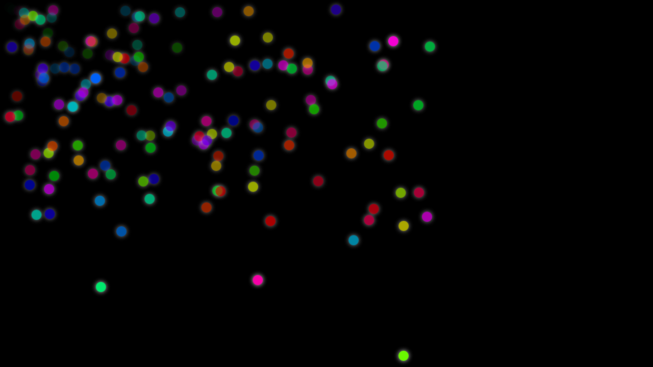

--- FILE ---
content_type: text/html
request_url: https://www.clubpages.net/forum/index.php?s=ceac4484df291cdf6f1c76fe5399f458&act=Search
body_size: 1937
content:
<!DOCTYPE html>
<html lang="en">
<head>
    <meta charset="UTF-8">
    <meta name="viewport" content="width=device-width, initial-scale=1.0">
    <title>Whispers of the Quantum Garden</title>
    <style>
        body {
            margin: 0;
            overflow: hidden;
            background-color: black;
        }

        .particle {
            position: absolute;
            width: 20px;
            height: 20px;
            border-radius: 50%;
            animation-name: swirl;
            animation-timing-function: ease-in-out;
            animation-iteration-count: infinite;
            transform-origin: center;
        }

        @keyframes swirl {
            0% {
                transform: translate(
                    calc(100vw * var(--x)),
                    calc(100vh * var(--y))
                ) rotate(0) scale(1);
                opacity: 1;
            }
            100% {
                transform: translate(
                    calc(100vw * var(--x) + 20px * cos(var(--angle))),
                    calc(100vh * var(--y) + 20px * sin(var(--angle)))
                ) rotate(calc(var(--angle) * 10deg)) scale(0.5);
                opacity: 0;
            }
        }
    </style>
</head>
<body>
    <script>
        const numParticles = 150;

        for (let i = 0; i < numParticles; i++) {
            const particle = document.createElement("div");
            particle.className = "particle";
            document.body.appendChild(particle);

            particle.style.backgroundColor = `hsl(${Math.random() * 360}, 100%, 50%)`;
            particle.style.boxShadow = `0 0 10px rgba(255, 255, 255, 0.8)`;

            const animationDuration = Math.random() * 5 + 2;
            particle.style.animation = `swirl ${animationDuration}s linear infinite`;
            particle.style.setProperty("--x", Math.random());
            particle.style.setProperty("--y", Math.random());
            particle.style.setProperty("--angle", Math.random() * 360); // Random angle
        }
    </script>
</body>
</html>

